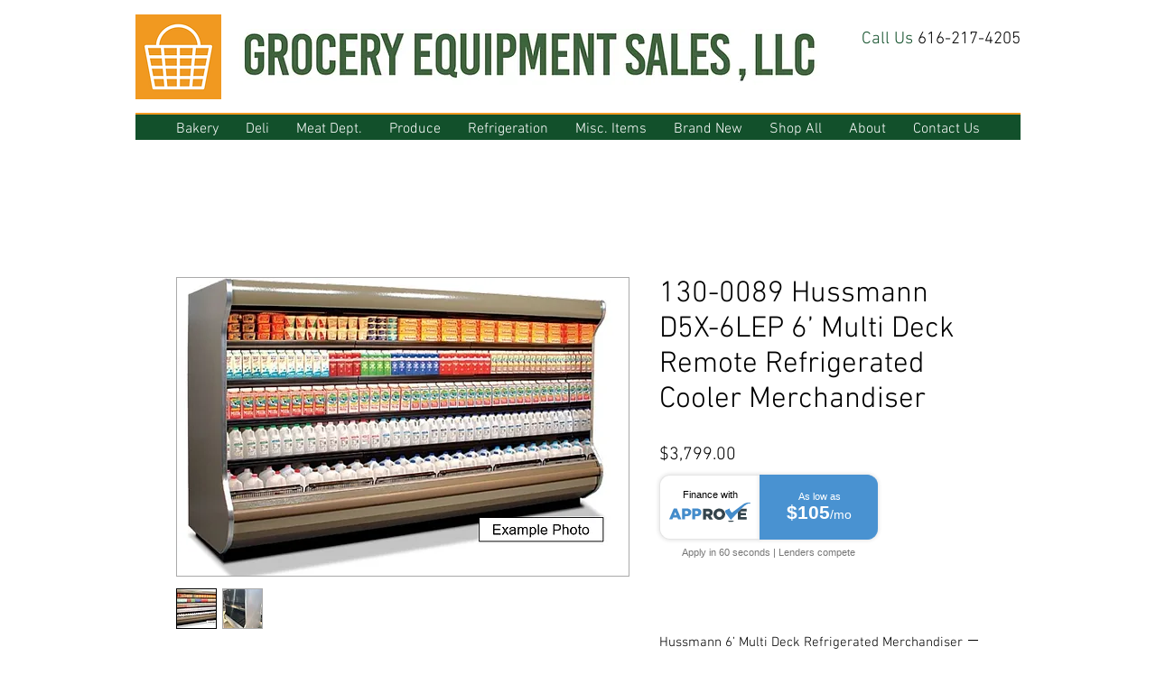

--- FILE ---
content_type: text/html; charset=UTF-8
request_url: https://www.kwipped.com/approve/plugin_client_code/eyJpdiI6Iis2aEU0dE5NK1Bac1R2OHE4a293R1E9PSIsInZhbHVlIjoiMWN0RXNhZmhOTVFNNGZOQlFIWkdkQT09IiwibWFjIjoiMWIxODMzMTQ2Y2I3NzRiNWNjMzAzNjAxMjFjNmMxOGEyNWNkNTI3OTMyN2JiOTM4MGVhNDY4Yjc0MmUxMjQ5YiJ9
body_size: 3763
content:

// the window.location.hostname check will prevent integration from loading on the kwipped approve hosted page

// DEBUG MODE -- Set to true if you want console logs to show.
var approve_debug_mode = true;
approve_debug_log("APPROVE SCRIPT LOADED");
// ******************************************************************
// ******************************************************************
//                          PRODUCT PAGE
// ******************************************************************
// ******************************************************************


// In the easiest implementation, you will be able to set every variable you need right here.
// GENERAL PRODUCT WRAPPER -- element to look for to know we are on a product page
var approve_product_wrapper_ele = ' ._30ZY- ._12vNY ._2h_HC:nth-of-type(2)';
if (!document.querySelector(approve_product_wrapper_ele)) {
    approve_product_wrapper_ele = 'div[data-hook="product-page"]';
}

var approve_product_wrapper = document.querySelector(approve_product_wrapper_ele);

// Must ensure we are on a product page before attempting to select the remaining elements.
if (approve_product_wrapper){

    // ******************************************************************
    //              PRODUCT PAGE Variable Configuration
    // ******************************************************************
    // PRODUCT INFO ELEMENTS -- These strings will be used in document.querySelector(). Ensure that there is only one of each on the page.
    var approve_model_ele_name = 'h1[data-hook="product-title"]';
    var approve_price_ele_name = 'span[data-hook="formatted-primary-price"]';

    // ELEMENT TO INSERT THE BUTTON BELOW -- This strings will be used in document.querySelector(). Ensure that there is only one on the page.
    var approve_insert_after_ele_name = "div[data-hook='product-prices-wrapper']";

    var approve_qty_ele_name = '';
    // QTY INCREASE / DECREASE BUTTONS -- These buttons do not always trigger a change event on the QTY element. We will add click watchers on these elements. [Optional]
    var approve_inc_quantity_ele = '';
    var approve_dec_quantity_ele = '';

    // SKU
    var approve_sku_ele_name = '';

    // OPTIONS -- All of the following is optional. Options are be fairly custom
        // Wrapper for the ENTIRE options section
    var approve_options_wrapper_ele_name = '';
        // Elements that need to have *change* watchers. Mostly used on select elements. Will be used in a foreach, so picking a class with multiple selects is both allowed and encouraged. Ensure these elements are contained within the wrapper above.
    var approve_select_ele_name = '';

    // APPROVE BUTTON STYLING
    var approve_button_display_style = 'inline-block';

    // '50px' -- All sides will have margin of 50PX
    // '50px 10px' -- top/bottom will be 50px, right/left 10px
    // '50px 10px 20px 30px' -- top / right / bottom / left
    var approve_button_display_margin = '10px 0px';

    var approve_button_to_remove_ele = "";

    // ******************************************************************
    //              END PRODUCT PAGE Variable Configuration
    // ******************************************************************




    // ******************************************************************
    //   INITIAL PRODUCT PAGE ELEMENT SELECTION -- No Action Required
    // ******************************************************************

    // Grabbing variables based on the variable configuration.
        // IMPORTANT -- this selection has to be made both INSIDE and OUTSIDE of init_approve_button.
        // This is because we need to first identify the elements for the use of watchers -- but also need them to be dynamic.

    // model
    var approve_model_ele  = document.querySelector(approve_model_ele_name);
    if (!approve_model_ele){
        approve_debug_log("APPROVE: No initial approve_model_ele found.",1);
    }

    // price
    var approve_price_ele  = document.querySelector(approve_price_ele_name);
    if (!approve_price_ele){
        approve_debug_log("APPROVE: No initial approve_price_ele found.",1);
    }

    // qty
    if (approve_qty_ele_name){
        var approve_qty_ele  = document.querySelector(approve_qty_ele_name);
        if (!approve_qty_ele){
            approve_debug_log("APPROVE: No initial approve_qty_ele found.",1);
        }
    }

    if (approve_sku_ele_name){
        var approve_sku_ele  = document.querySelector(approve_sku_ele_name);
        if (!approve_sku_ele){
            approve_debug_log("APPROVE: No initial approve_sku_ele found.",1);
        }
    }
    // element to insert after
    var approve_insert_after_ele = document.querySelector(approve_insert_after_ele_name);
    if (!approve_insert_after_ele){
        approve_debug_log("APPROVE: No initial approve_insert_after_ele found.",1);
    }

    // ******************************************************************
    //           END INITIAL PRODUCT PAGE ELEMENT SELECTION
    // ******************************************************************



    // ******************************************************************
    //  Initilizes the approve button.
    //  This function handles both the CREATION and UPDATE of button variables
    // ******************************************************************
    function init_approve_button(){

        // ******************************************************************
        //   DYNAMIC PRODUCT PAGE ELEMENT SELECTION -- No Action Required
        // ******************************************************************

        // Grabbing variables based on the variable configuration.
        // IMPORTANT -- this selection has to be made both INSIDE and OUTSIDE of init_approve_button.
        // This is because we need to first identify the elements for the use of watchers -- but also need them to be dynamic.

        // model
        var approve_model_ele  = document.querySelector(approve_model_ele_name);
        if (!approve_model_ele){
            approve_debug_log("APPROVE: No dynamic approve_model_ele found.",0,1);
            return;
        }
        var approve_sku_ele = null;
        if (approve_sku_ele_name){
            approve_sku_ele  = document.querySelector(approve_sku_ele_name);
            if (!approve_sku_ele){
                approve_debug_log("APPROVE: No dynamic approve_sku_ele found.",1);
            }
        }
        var approve_model = approve_model_ele.textContent;
        
        if (approve_sku_ele) {
            approve_model += " (SKU: " + approve_sku_ele.textContent + ") ";
        }

        // price
        var approve_price_ele  = document.querySelector(approve_price_ele_name);
        if (!approve_price_ele){
            approve_debug_log("APPROVE: No dynamic approve_price_ele found.",0,1);
            return;
        }
        var approve_price = approve_price_ele.innerHTML.replace(/[^0-9.]/g, '');
        approve_price = parseFloat(approve_price);
        if (!approve_price || approve_price == 0){
            approve_debug_log("APPROVE: Price not found (or is 0) after removing non-numerical characters.",1);
        }


        // qty
        if (approve_qty_ele_name){
            var approve_qty_ele  = document.querySelector(approve_qty_ele_name);
        }
        var approve_qty = 1;
        if (!approve_qty_ele){
            approve_debug_log("APPROVE: No dynamic approve_qty_ele found.",1);
        } else {
            approve_qty = approve_qty_ele.value;
        }
        approve_qty = parseInt(approve_qty);


        // element to insert after
        var approve_insert_after_ele = document.querySelector(approve_insert_after_ele_name);
        if (!approve_insert_after_ele){
            approve_debug_log("APPROVE: No dynamic approve_insert_after_ele found.",0,1);
            return;
        }
        // ******************************************************************
        //           END DYNAMIC PRODUCT PAGE ELEMENT SELECTION
        // ******************************************************************


        // ******************************************************************
        //                   FIND SELECT OPTIONS
        // ******************************************************************
        var approve_options_wrapper_ele = null;
        if (approve_options_wrapper_ele_name){
            // Get options wrapper
            approve_options_wrapper_ele = document.querySelector(approve_options_wrapper_ele_name);
            if (!approve_options_wrapper_ele){
                approve_debug_log("No approve_options_wrapper_ele found.");
            } else { // TRH - added else to prevent js error when options dont exist
                var approve_selected_options = approve_options_wrapper_ele.querySelectorAll(approve_select_ele_name);
                if (!approve_selected_options){
                    approve_debug_log("No approve_selected_options found.");
                }
                approve_selected_options.forEach(function (item, index) {
                    // CONFIGURE OPTIONS HERE
                });
            }
        }
        // ******************************************************************
        //                      END SELECT OPTIONS
        // ******************************************************************


        // ******************************************************************
        //                   ADD APPROVE BUTTON TO PAGE
        // ******************************************************************
        // Check if the button is on the page
        var approve_button = document.getElementById('approve_button_id');
        if (!approve_button){

            // If event listener is needed for options, here is where it can be initiated.
            if (approve_options_wrapper_ele_name){
                approve_options_wrapper_ele = document.querySelector(approve_options_wrapper_ele_name);
                if (approve_options_wrapper_ele){
                    // If a change listener is needed for options, it is initliazed here.
                    var approve_options1 = approve_options_wrapper_ele.querySelectorAll(approve_select_ele_name);
                    approve_options1.forEach(function (item, index) {
                        item.addEventListener('change',event => {
                            init_approve_button();
                        })
                    });
                }
            }

            // Insert Button=
            var approve_button = document.createElement('approve-button');
            approve_button.id = "approve_button_id";

            if (approve_button_display_style){
                approve_button.style.display = approve_button_display_style;
            }
            if (approve_button_display_margin){
                approve_button.style.margin = approve_button_display_margin;
            }
            approve_button.setAttribute('application-type',"embedded_app");
            var approve_btn_wrapper = document.createElement("div");
            approve_btn_wrapper.appendChild(approve_button);
            approve_insert_after_ele.after(approve_btn_wrapper);
        }

        // Removing a button
        if (approve_button_to_remove_ele){
            var approve_button_to_remove = document.querySelector(approve_button_to_remove_ele);
            if (approve_button_to_remove){
                approve_button_to_remove.style.display = "none";
            }
        }


        // If price is below $200, teaser rate breaks. Let's ensure that it's above $500.
        if ((parseFloat(approve_price) * parseInt(approve_qty)) < 500){
            approve_debug_log("Price is below $500.");
            approve_button.style.display = "none";
            return;
        }

        // Set approve button variables.
        approve_button.setAttribute('price',approve_price);
        approve_button.setAttribute('model',approve_model);
        approve_button.setAttribute('qty',approve_qty);
        approve_button.setAttribute('type',"new_product");

    }

    // ******************************************************************
    // Simple set button qty. Must pass the new QTY to the button.
    // ******************************************************************
    function approve_update_qty(approve_qty){
        var approve_button = document.getElementById('approve_button_id');
        if (approve_button){
            var approve_btn_qty = parseInt(approve_button.getAttribute('qty'));
            if (approve_qty != approve_btn_qty){
                approve_button.setAttribute('qty',approve_qty);
            }
        }
    }

    // ******************************************************************
    // If timing is an issue, this function creates an interval for setting button qty.
    // ******************************************************************
    var approve_timer = null;
    function approve_update_qty_timer(){
        var approve_button = document.getElementById('approve_button_id');
        if (approve_button){
            if(approve_timer) {
                clearInterval(approve_timer);
                approve_timer = null;
            }
            var approve_btn_qty = parseInt(approve_button.getAttribute('qty'));
            var number_of_checks = 0;
            approve_timer = setInterval(function(){
                if(number_of_checks>=5){
                    clearInterval(approve_timer);
                    approve_timer = null;
                }
                if(approve_btn_qty != parseInt(approve_qty_ele.value)){
                    approve_button.setAttribute('qty',parseInt(approve_qty_ele.value));
                    clearInterval(approve_timer);
                    approve_timer = null;
                }
                number_of_checks++;
            },500)
        }
    }

    init_approve_button();

    // If there is a qty element, we need to set watchers/listeners.
    if (approve_qty_ele){
        // Add change watcher to qty input
        approve_qty_ele.addEventListener('change',event => {
            approve_update_qty_timer();
        })

        if (approve_inc_quantity_ele && approve_dec_quantity_ele){
            activate_increase_and_decrease_buttons();
        }
    }
    
    if (document.querySelector('approve-button')){
            var approve_price_watcher = document.querySelector('.PAGES_CONTAINER');
            // Add observer to price element
            const approve_price_observer = new MutationObserver(function() {
                init_approve_button();
            });
            approve_price_observer.observe(approve_price_watcher,{subtree: true, childList: true});
    }

    if (approve_price_ele){
        var approve_price_watcher = approve_price_ele;
        // Add observer to price element
        const approve_price_observer = new MutationObserver(function() {
            init_approve_button();
        });
        approve_price_observer.observe(approve_price_watcher,{subtree: true, childList: true});

        var approve_model_watcher = approve_model_ele;
        if (approve_model_watcher){
            // Add observer to price element
            const approve_model_observer = new MutationObserver(function() {
                init_approve_button();
            });
            approve_model_observer.observe(approve_model_watcher,{subtree: false, childList: true});
        }
    }
}
else {
    approve_debug_log("APPROVE: approve_product_wrapper not found.",1)
}

/**
 *
 * Activates quantity buttons.
 * QTY buttons are, sometimes added to the page after a page has been rendered. This will wait for that to happen.
 */
function activate_increase_and_decrease_buttons(number_of_tries=0){
    number_of_tries++;
    // buttons that raise or lower the quantity.
    var approve_qty_btn_inc = document.querySelector(approve_inc_quantity_ele);
    var approve_qty_btn_dec = document.querySelector(approve_dec_quantity_ele);
    if ((!approve_qty_btn_inc || !approve_qty_btn_dec) && number_of_tries < 10){
    setTimeout(()=>(activate_increase_and_decrease_buttons(number_of_tries)),500);
        return
    }

    // Assign click events to these buttons so that qty is updated on click.
    if(approve_qty_btn_inc && approve_qty_btn_dec){
        approve_qty_btn_inc.addEventListener('click',event => {
            var approve_button = document.getElementById('approve_button_id');
            if (approve_button){
                var approve_btn_qty = parseInt(approve_button.getAttribute('qty'));
                approve_btn_qty = approve_btn_qty + 1;
                approve_update_qty(approve_btn_qty);
            }
        });

        approve_qty_btn_dec.addEventListener('click',event => {
            var approve_button = document.getElementById('approve_button_id');
            if (approve_button){
                var approve_btn_qty = parseInt(approve_button.getAttribute('qty'));
                if (approve_btn_qty > 1){
                    approve_btn_qty = approve_btn_qty - 1;
                    approve_update_qty(approve_btn_qty);
                }
            }
        });
    }
    else {
        approve_debug_log("APPROVE: No approve_qty_btn_inc or approve_qty_btn_dec found.",1);
    }
}

// ******************************************************************
// ******************************************************************
//                          END PRODUCT PAGE
// ******************************************************************
// ******************************************************************




// IF YOU WANT TO USE A LOG WITH COLORS YOU CAN USE
function approve_debug_log(log, warn, err) {
    warn = warn || false;
    err = err || false;
    let css = "padding: 5px 20px; ";
    if (err) {
        css += "background:#8B0000; color:#fff; ";
    } else if(warn) {
        css += "background:#FFBF00; color:#000; ";
    } else {
        css += "background:#418AC9; color:#fff; ";
    }
    if (approve_debug_mode) console.log("%c"+log,css);
}





--- FILE ---
content_type: application/javascript; charset=utf-8
request_url: https://plugin.approvepayments.com/plugin/4.0/loader/eyJpdiI6Iis2aEU0dE5NK1Bac1R2OHE4a293R1E9PSIsInZhbHVlIjoiMWN0RXNhZmhOTVFNNGZOQlFIWkdkQT09IiwibWFjIjoiMWIxODMzMTQ2Y2I3NzRiNWNjMzAzNjAxMjFjNmMxOGEyNWNkNTI3OTMyN2JiOTM4MGVhNDY4Yjc0MmUxMjQ5YiJ9?lv=3&acfmt=1768595007&pfmt=1768595007
body_size: 2795
content:
window.kwipped_approve=window.kwipped_approve||{};window.kwipped_approve.approve_id=window.kwipped_approve?.approve_id||'eyJpdiI6Iis2aEU0dE5NK1Bac1R2OHE4a293R1E9PSIsInZhbHVlIjoiMWN0RXNhZmhOTVFNNGZOQlFIWkdkQT09IiwibWFjIjoiMWIxODMzMTQ2Y2I3NzRiNWNjMzAzNjAxMjFjNmMxOGEyNWNkNTI3OTMyN2JiOTM4MGVhNDY4Yjc0MmUxMjQ5YiJ9';(function(){if(document.readyState!=='loading'){initApprovePlugin()}else{document.addEventListener('DOMContentLoaded',function(){initApprovePlugin()})}
function initApprovePlugin(){var b=document.getElementsByTagName('body')[0];var s=document.createElement('script');s.type='text/javascript';s.src='https://api.kwipped.com/approve/plugin/3.0/approve_core.js?1768595007';b.appendChild(s);s=document.createElement('script');s.type='text/javascript';s.src='https://api.kwipped.com/approve/plugin/3.0/approve_plugin.js?1768595007';b.appendChild(s);if(window.location.host!='www.kwipped.com'&&window.location.host!='dev.kwipped.com'){s=document.createElement('script');s.type='text/javascript';s.src='https://www.kwipped.com/approve/plugin_client_code/'+window.kwipped_approve.approve_id;b.appendChild(s);s=document.createElement('script');s.type='text/javascript';s.src='https://www.kwipped.com/approve/plugin_client_button_code/'+window.kwipped_approve.approve_id;b.appendChild(s)}}})()